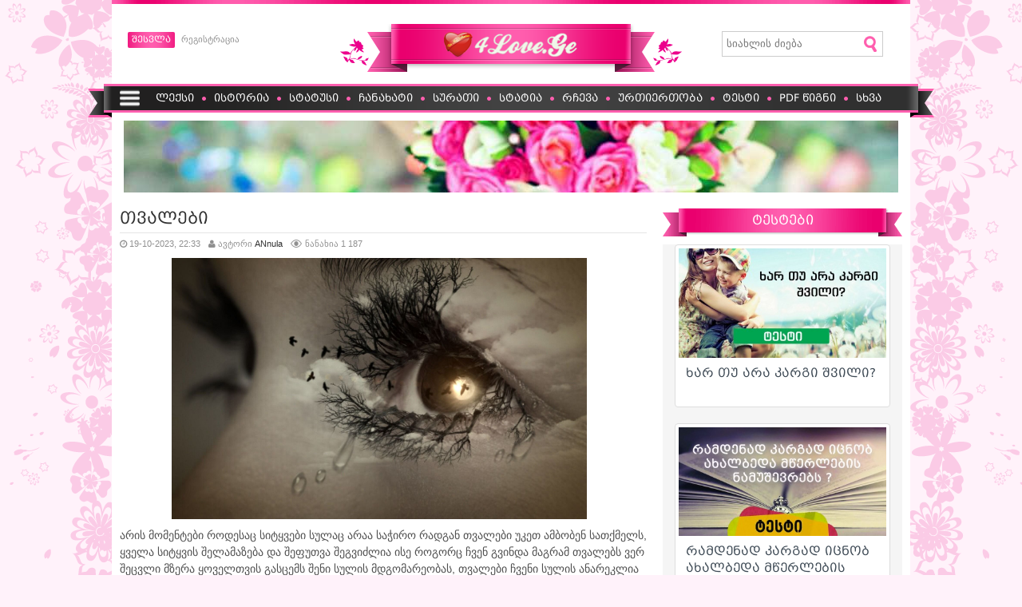

--- FILE ---
content_type: text/html; charset=utf-8
request_url: https://4love.ge/chanaxatebi/154268-tvalebi.html
body_size: 14563
content:
<!DOCTYPE html PUBLIC "-//W3C//DTD XHTML 1.0 Transitional//EN" "http://www.w3.org/TR/xhtml1/DTD/xhtml1-transitional.dtd">
<html lang="ka" xml:lang="ka" xmlns="https://www.w3.org/1999/xhtml">
<head>
<meta http-equiv="Content-Type" content="text/html; charset=utf-8" />
<title>თვალები &raquo; 4Love.Ge - სასიყვარულო საიტი, ისტორია, წიგნი, ჩანახატი, ტესტი</title>
<meta name="description" content="არის მომენტები როდესაც სიტყვები სულაც არაა საჭირო რადგან თვალები უკეთ ამბობენ არის მომენტები როდესაც სიტყვები სულაც არაა საჭირო რადგან თვალები უკეთ ამბობენ სათქმელს, ყველა სიტყვის შელამაზება და" />
<meta name="keywords" content="მაგრამ, თვალები, რომელიც, სულის, რადგან, ზოგჯერ, როდესაც, თვალს, ჩვენს, ნელნელა, შემდეგ, მომენტები, მთელი, ძალით, სიტყვები, სულაც, საჭირო, ამბობენ, მყვირალა, გააგებინოს" />
<meta property="og:site_name" content="4Love.Ge - სასიყვარულო საიტი, ისტორია, წიგნი, ჩანახატი, ტესტი" />
<meta property="og:type" content="article" />
<meta property="og:title" content="თვალები" />
<meta property="og:url" content="https://4love.ge/chanaxatebi/154268-tvalebi.html" />
<meta property="og:description" content="არის მომენტები როდესაც სიტყვები სულაც არაა საჭირო რადგან თვალები უკეთ ამბობენ არის მომენტები როდესაც სიტყვები სულაც არაა საჭირო რადგან თვალები უკეთ ამბობენ სათქმელს, ყველა სიტყვის შელამაზება და" />
<meta name="news_keywords" content="თვალები" />
<meta property="og:image" content="https://4love.ge/uploads/posts/2023-10/1697740483_inbound1217958258016445894.jpg" />
<link rel="search" type="application/opensearchdescription+xml" href="https://4love.ge/engine/opensearch.php" title="4Love.Ge - სასიყვარულო საიტი, ისტორია, წიგნი, ჩანახატი, ტესტი" />
<script type="text/javascript" src="/engine/classes/min/index.php?charset=utf-8&amp;g=general&amp;21"></script>
<script type="text/javascript" src="/engine/classes/min/index.php?charset=utf-8&amp;f=engine/classes/js/bbcodes.js,engine/classes/masha/masha.js&amp;21"></script>
<link rel="shortcut icon" href="/templates/love/images/favicon.ico" type="image/x-icon" />
<link rel="apple-touch-icon" href="/templates/love/images/apple-touch-icon.png" />
<link rel="apple-touch-icon" sizes="57x57" href="/templates/love/images/apple-touch-icon-57x57.png" />
<link rel="apple-touch-icon" sizes="72x72" href="/templates/love/images/apple-touch-icon-72x72.png" />
<link rel="apple-touch-icon" sizes="76x76" href="/templates/love/images/apple-touch-icon-76x76.png" />
<link rel="apple-touch-icon" sizes="114x114" href="/templates/love/images/apple-touch-icon-114x114.png" />
<link rel="apple-touch-icon" sizes="120x120" href="/templates/love/images/apple-touch-icon-120x120.png" />
<link rel="apple-touch-icon" sizes="144x144" href="/templates/love/images/apple-touch-icon-144x144.png" />
<link rel="apple-touch-icon" sizes="152x152" href="/templates/love/images/apple-touch-icon-152x152.png" />
<link rel="apple-touch-icon" sizes="180x180" href="/templates/love/images/apple-touch-icon-180x180.png" />
<link rel="mask-icon" href="/templates/love/images/favicon.svg">
<link rel="stylesheet" type="text/css" href="/engine/classes/min/index.php?f=/templates/love/css/style.css,/templates/love/fa-440/css/font-awesome.min.css,/templates/love/points/style/points-min.css" />
<link rel="publisher" href="https://plus.google.com/+4lovege"/>
<meta name="viewport" content="width=device-width, initial-scale=1.0">
<meta charset="UTF-8">   
<meta property="fb:admins" content="100000968777758"/>
<meta property="fb:app_id" content="831889180237482" />
</head>

<body>
<script type="text/javascript">
<!--
var dle_root       = '/';
var dle_admin      = '';
var dle_login_hash = '0d9ca682e6a848b51b9af1a158c1aff009501293';
var dle_group      = 5;
var dle_skin       = 'love';
var dle_wysiwyg    = '0';
var quick_wysiwyg  = '0';
var dle_act_lang   = ["კი", "არა", "შეყვანა", "გაუქმება", "შენახვა", "წაშლა", "იტვირთება, გთხოვთ დაელოდოთ..."];
var menu_short     = 'სწრაფი რედაქტირება';
var menu_full      = 'სრული რედაქტირება';
var menu_profile   = 'პროფილის ნახვა';
var menu_send      = 'შეტყობინების გაგზავნა';
var menu_uedit     = 'პანელი';
var dle_info       = 'ინფორმაცია';
var dle_confirm    = 'დასტური';
var dle_prompt     = 'ინფორმაციის შეყვანა';
var dle_req_field  = 'შეავსეთ ყველა აუცილებელი ველი';
var dle_del_agree  = 'ნამდვილად გსურთ წაშლა? ეს ქმედება შეუქცევადია.';
var dle_spam_agree = 'დარწმუნებული ხართ რომ გსურთ ამ ფუნქციის გაქტიურება?';
var dle_complaint  = 'მიუთითეთ თქვენი საჩივრის ტექსტი:';
var dle_big_text   = 'გამოყოფილია ძალიან დიდია ტექსტი.';
var dle_orfo_title = 'მიუთითეთ კომენტარი ადმინისტრაციის ნაპოვნი გრამატიკული შეცდომა';
var dle_p_send     = 'გაგზავნა';
var dle_p_send_ok  = 'შეტყობინება გაიგზავნა';
var dle_save_ok    = 'ცვლილებები შეინახა წარმატებით. გადატვირთეთ ეს გვერდი?';
var dle_reply_title= 'პასუხი კომენტარზე';
var dle_tree_comm  = '0';
var dle_del_news   = 'სტატიის წაშლა';
var dle_sub_agree  = 'თქვენ ნამდვილად გსურთ გამოიწეროთ კომენტარი მიმდინარე სიახლეზე?';
var allow_dle_delete_news   = false;

jQuery(function($){
$('#dle-comments-form').submit(function() {
	doAddComments();
	return false;
});
});
//-->
</script>
<div id="container">
	<div class="topline"></div>
    <div class="header">
    	<div class="header-left">
            <br>
			<div class="loginbar">
	
	
		<a href="#" class="user"  onclick="document.getElementById('loginb').style.display='block';document.getElementById('login_overlay').style.display='block';" title="">შესვლა</a>
 		<div id="loginb">
  			<input type="image" class="login-close" onclick="document.getElementById('loginb').style.display='none';document.getElementById('login_overlay').style.display='none';" title="გამორთვა" src="/templates/love/images/spacer.gif"></input>
            <div class="login-logo">
            	<img src="/templates/love/images/logo.png" alt="4love.ge - სასიყვარულო საიტი" />
            </div>
  			<div class="login_input">
   				<form method="post" action="">
   					<input name="login" type="hidden" id="login" value="submit" />
    				<div class="login_field">
     					<input class="field" type="text" name="login_name" value="Username" onfocus="if(this.value!='') this.value=''" onblur="if(this.value=='') this.value='Username'" />
    				</div>
    				<div class="login_field">
     					<input class="field"  type="password" name="login_password" value="Password" onfocus="if(this.value!='') this.value=''" onblur="if(this.value=='') this.value=''" />
    				</div>
    				<div class="not_save">
     					<input type="checkbox" name="login_not_save" id="login_not_save" value="1" /> მონაცემების  დამახსოვრება
    				</div>
    				<input class="enter" onclick="submit();" name="image" type="submit" value="შესვლა" alt="Login" />
    				<a class="lostpass" href="/lostpassword/" title="">აღდგენა?</a>
					<a href="https://www.facebook.com/dialog/oauth?client_id=831889180237482&amp;redirect_uri=https%3A%2F%2F4love.ge%2Findex.php%3Fdo%3Dauth-social%26provider%3Dfc&amp;scope=public_profile%2Cemail&amp;display=popup&amp;state=853167063a2a21cd48c428d16f7d1e19&amp;response_type=code"><img src="/templates/love/images/facebook.png" alt="შესვლა Facebook-ით" width="28"/></a>
					<a href="https://connect.ok.ru/oauth/authorize?client_id=1134011392&amp;redirect_uri=https%3A%2F%2F4love.ge%2Findex.php%3Fdo%3Dauth-social%26provider%3Dod&amp;state=853167063a2a21cd48c428d16f7d1e19&amp;response_type=code"><img src="/templates/love/images/ok.png" alt="შესვლა Одноклассники-ით" width="28"/></a>
   				</form>
  			</div>
 		</div>
		<div id="login_overlay" onclick="document.getElementById('loginb').style.display='none';document.getElementById('login_overlay').style.display='none';"></div>

    	<a class="register" href="/register/" title="">რეგისტრაცია</a>
	
</div>
            
		</div>
        <div class="searchblock">
   <form method="post">
   <input type="hidden" name="do" value="search" />
   <input type="hidden" name="subaction" value="search" />
   <input type="hidden" name="titleonly" value="3" />
   <ul>
   <li><input id="story" name="story" type="text" placeholder="სიახლის ძიება" onfocus="if (this.value == "სიახლის ძიება") { this.value=""; }" onblur="if (this.value == "") { this.value="სიახლის ძიება"; }" class="searchform" />
   </li>
   <li class="searchbt"><input type="image" src="/templates/love/images/spacer.gif" />
   </li>
   </ul>
   </form>
		</div>
    	<div class="logo">
			<h1><a href="/" title="სასიყვარულო საიტი"><img src="/templates/love/images/logo.png" alt="4love.ge - სასიყვარულო საიტი" /></a></h1>
		</div>
    </div>
    <div class="nav">
    	<ul>
            <li class="drop"><a href="/" class="link1" ><img src="/templates/love/images/list.png" alt="სხვა გვერდები" width="25" height="30" hspace="0" /></a>
              <ul>
				<li><a href="https://4love.ge/saqorwilo" title="ქორწილის ბიუჯეტის და ხარჯების კალკულატორი ონლაინ">ქორწილის ხარჯი</a></li>
	  			<li><a href="https://4love.ge/dasveneba-gantvirtva" title="განტვირთვა">განტვირთვა</a></li>
				<li><a href="https://4love.ge/horoscope" title="ჰოროსკოპი">ჰოროსკოპი</a></li>
	  			<li><a href="https://4love.ge/literatura" title="ლიტერატურა">ლიტერატურა</a></li>
				<li><a href="https://4love.ge/index.php?do=users" title="წევრთა ძებნა">წევრთა ძებნა</a></li> 
      			<li><a href="https://4love.ge/statistics.html" title="საიტის სტატისტიკა">საიტის სტატისტიკა</a></li>
     		</ul>
			</li>
            <li><a href="https://4love.ge/leqsebi/" title="ლექსი" >ლექსი</a></li>
            <li class="separate"></li>
		    <li><a href="https://4love.ge/istoria/" title="ისტორია">ისტორია</a></li>
            <li class="separate"></li>
            <li><a href="https://4love.ge/statusebi/" title="სტატუსი">სტატუსი</a></li>
            <li class="separate"></li>
   		    <li><a href="https://4love.ge/chanaxatebi/" title="ჩანახატი">ჩანახატი</a></li>
            <li class="separate"></li>
        	<li><a href="https://4love.ge/suratebi/" title="სურათი">სურათი</a></li>
            <li class="separate"></li>
    		<li><a href="https://4love.ge/statiebi/" title="სტატია">სტატია</a></li>
            <li class="separate"></li>
    		<li><a href="https://4love.ge/rchevebi/" title="რჩევა">რჩევა</a></li>
			<li class="separate"></li>
    		<li><a href="https://4love.ge/urtiertoba/" title="ურთიერთობა">ურთიერთობა</a></li>
            <li class="separate"></li>
    		<li><a href="https://4love.ge/testebi/" title="ტესტი">ტესტი</a></li>
            <li class="separate"></li>
            <li class="drop"><a href="https://4love.ge/wignebi/" title="PDF წიგნი" >PDF წიგნი</a></li>
            <li class="separate"></li>
    		<li class="drop"><a href="https://4love.ge/sxva/" title="სხვა" >სხვა</a>	</li>
      </ul>
  </div>
    
        <div class="rek2">
    	<img src="/templates/love/images/rek2.jpg" alt="რეკლამა" />
    </div>
    <div id="content">
   	  <div id="left">
	
			<div id='dle-content'><div class="full-story">
	<table width="100%" cellspacing="0" border="0">
		<tr>
			<td>
				<h1 class="post-title"><span id="news-title">თვალები</span></h1>
				<hr class="style-six">
<div class="full-info">
					<div class="date"><i class="fa fa-clock-o"></i> 19-10-2023, 22:33 </div>
					<div class="date"><i class="fa fa-user"></i> ავტორი  <a onclick="ShowProfile('ANnula', 'https://4love.ge/user/ANnula/', '0'); return false;" id="style1" style="font-family:;    color:#;" href="https://4love.ge/user/ANnula/">ANnula</a> </div>
					<div class="views"> ნანახია 1 187 </div>
					<a href="https://4love.ge/chanaxatebi/print:page,1,154268-tvalebi.html"><div class="print"></div></a>
    </div>
			  <div class="fstory">
			    <p align="center"><a href="/uploads/posts/2023-10/1697740483_inbound1217958258016445894.jpg" alt="თვალები"><img src="/uploads/posts/2023-10/1697740483_inbound1217958258016445894.jpg" width="520" /></a></p>
                    არის მომენტები როდესაც სიტყვები სულაც არაა საჭირო რადგან თვალები უკეთ ამბობენ სათქმელს, ყველა სიტყვის შელამაზება და შეფუთვა შეგვიძლია ისე როგორც ჩვენ გვინდა მაგრამ თვალებს ვერ შეცვლი მზერა ყოველთვის გასცემს შენი სულის მდგომარეობას, თვალები ჩვენი სულის ანარეკლია ყოველი ტკივილის,დაცემის,იმედგაცრუების,ღალატის შემდეგ ნელნელა ქრება ჩვენს სულში  ნათელი წერტილი რაც ჩვენს თვალებზე აისახება,აღარასოდეს დაუბრუნდება ის სიკაშკაშე მზერას რომელიც ადრე მიმზერდა სარკიდან თითოეულმა მტკივილიანმა დღემ თავისი კვალი დატოვა და ნელნელა ჩაქრა თვალები რომელიც ადრე ბედნიერებისგან ციმციმებდნენ,ისე დავიღალე ზოგჯერ მინდა უბრალოდ დავიძინო და იმ სიზმრების სამყაროში ჩავრჩე სამუდამოდ სადაც არ ცკივილი და არც დარდია.გულის ტკივილზე უფრო ცუდი სულის ტკივილი ყოფილა რომელიც შიგნიდან განგრევს მთელი ძალით გირტყამს რომ გარეთ გამოაღწიოს  თავისუფლება პოვოს და მთელ სამყაროს გააგებინოს მისი სულისშემძვრელი მყვირალა ხმა, მაგრამ ჩვენ ამას შიგნით ვიკლავთ მოგუდულად ვყვირით და ღამით მხოლოდ ბალიშს ვიზიარებთ იმ ტკივილს ცრემლების სახით რომელიც წამიერ სიმშვიდეს გვაძლევს გულს და სულს მალამოდ ედება თითოეული თვალს გადმოდენილი  ცრემლი და თითქოს მხრებიდან დიდი უზარმაზარი ლოდები გვცილდება მაგრამ ესეც ხომ წამიერი ილუზიაა და მეტი არაფერი, რა ადვილია ვიღაცის ღიმილიან სახეს შეხედავ მის ფოტოებს გადავავლებ თვალს და ეს სრულიად საკმარის ხდება იმისთვის გაიფიქრო ნეტაი მას რა ბედნიერია,მაგრამ იმღიმილის უკან რამდენი ტკივილია ვინდათვლის ნეტა.ცხოვრება ზოგჯერ ისე მწარედ გვირტამს სახეში რომ გამოვფხიზლდეთ მაგრამ ვაი რომ საკმარისი არაა და ზოგჯერ საჭიროა ფსკერამდე ჩახვიდ რადგან შემდეგ მთელი ძალით დაიწყო მაღლა სვლა.

<div class="pdf"></div>

</table>
<div class="quote"><table width="100%">
  <tr>
    <td width="32%"><div align="left"><div id="ratig-layer-154268"><div class="main-sliders-rate ignore-select">
	<a href="#" title="მომწონს(+)" onclick="doRate('1', '154268'); return false;">
		<span>
			<svg viewBox="61.9 84.9 200.8 194.4">
				<path d="M237,146c-4-0.8-8.8-0.8-11.2-0.8h-41V98.6c0-8-6.4-13.7-13.7-13.7h-19.3c-7.2,0-12.9,4.8-15.3,11.2l-11.2,47.4c0,0.8-1.6,3.2-1.6,3.2l-19.3,20.1c0,0-0.8,0.8-0.8,1.6c-0.8,0-1.6,0.8-1.6,0.8H78.8c-8.8,0-16.9,5.6-16.9,14.5v61c0,8.8,8,16.1,16.9,16.1h23.3c1.6,0,3.2-0.8,4.8-0.8l16.1,13.7c4,3.2,9.6,5.6,14.5,5.6h72.3c39.4,0,53-31.3,53-57v-41.8C261.1,158,245.8,148.4,237,146z M81.2,186.9h18.5v56.2H81.2L81.2,186.9L81.2,186.9z M243.4,222.3c0,11.2-3.2,36.9-34.5,36.9h-72.3c-0.8,0-2.4-0.8-2.4-0.8l-16.1-12.9v-0.8v-61v-1.6c0-0.8,0-1.6,0.8-1.6l19.3-20.1c3.2-3.2,5.6-7.2,6.4-11.2l10.4-44.2h9.6v43.4c0,8,7.2,14.5,15.3,14.5h45c2.4,0,5.6,0,6.4,0.8c1.6,0.8,10.4,4,10.4,16.1C243.4,180.5,243.4,222.3,243.4,222.3z"></path>
			</svg>
			1
		</span>
	</a>
	<a href="#" title="არ მომწონს(-)" onclick="doRate('-1', '154268'); return false;">
		<span>
			<svg viewBox="97.6 84.8 200.8 194.4">
				<path d="M298.4,183.6v-41.8c0-25.7-12.9-57-53-57h-72.3c-4.8,0-10.4,2.4-14.5,5.6l-16.1,13.7c-1.6-0.8-3.2-0.8-4.8-0.8h-23.3c-8.8,0-16.9,7.2-16.9,16.1v61c0,8.8,8,14.5,16.9,14.5h23.3c0.8,0,1.6,0.8,1.6,0.8s0,0.8,0.8,1.6l19.3,20.1c0.8,0.8,1.6,2.4,1.6,3.2l11.2,47.4c1.6,6.4,8,11.2,15.3,11.2h19.3c7.2,0,13.7-5.6,13.7-13.7v-45.8h41c2.4,0,7.2,0,11.2-0.8C283.1,215.7,298.4,206.1,298.4,183.6z M118.5,120.2H137v56.2h-18.5V120.2z M279.9,183.6c0,12.9-8.8,16.1-10.4,16.1c-1.6,0-4,0.8-6.4,0.8h-45c-8,0-15.3,6.4-15.3,14.5v43.4h-11.2l-10.4-44.2c-0.8-4-4-8-6.4-11.2l-19.3-20.1l-0.8-1.6v-1.6v-61v-0.8l16.1-12.9c0.8,0,1.6-0.8,2.4-0.8h72.3c31.3,0,34.5,25.7,34.5,36.9V183.6z"></path>
			</svg>
			0
		</span>
	</a>
</div></div></div></td>
  </tr>
</table></div>
<br>
<div class="tag_list grey"><i class="fa fa-tags"></i> <span><a href="https://4love.ge/tags/%E1%83%97%E1%83%95%E1%83%90%E1%83%9A%E1%83%94%E1%83%91%E1%83%98/">თვალები</a></span> </div>
<br>
<div class="sharethis-inline-share-buttons"></div>
</div>

	<div class="related-block">

	  <table width="100%" cellspacing="5">
  <tr>
    <td width="99" align="center"><a href="/uploads/posts/2023-02/thumbs/1675351002_fb_img_1674753578868.jpg" alt="გარდამეცვალა სულის ტკივილი"><img src="/uploads/posts/2023-02/thumbs/1675351002_fb_img_1674753578868.jpg" width="55" /></td>
    <td width="979"><li><a href="https://4love.ge/leqsebi/153243-gardamecvala-sulis-tkivili.html">
      გარდამეცვალა სულის ტკივილი</a></li>
      გარდამეცვალა სულის ტკივილი, რადგან მკურნალი აღმოჩნდი ჩემი. სურნელოვანო გულის  ყვავილო, ბაგე დამტკბარა შენი შარბათით.
    </td>
  </tr>
</table>
<table width="100%" cellspacing="5">
  <tr>
    <td width="99" align="center"><a href="/uploads/posts/2017-08/thumbs/1503466621_89d6496f159fb049769dd0f0c933362d-white-doves-red-hair.jpg" alt="თავისუფლება"><img src="/uploads/posts/2017-08/thumbs/1503466621_89d6496f159fb049769dd0f0c933362d-white-doves-red-hair.jpg" width="55" /></td>
    <td width="979"><li><a href="https://4love.ge/leqsebi/129111-tavisufleba.html">
      თავისუფლება</a></li>
      ,,ტყუილი არის ოცნება ფრთებზე, ან როგორ უნდა დახუჭო თვალი? როგორ არ უნდა იგრძნო ტკივილი, სულის დამწველი ყოველი ალი?“
    </td>
  </tr>
</table>
<table width="100%" cellspacing="5">
  <tr>
    <td width="99" align="center"><a href="/uploads/posts/2017-04/thumbs/1492976273_1521_7ff92ff4226378f5f9a61d85699221c6.jpg" alt="დაკარგული სულის ნაწილი..."><img src="/uploads/posts/2017-04/thumbs/1492976273_1521_7ff92ff4226378f5f9a61d85699221c6.jpg" width="55" /></td>
    <td width="979"><li><a href="https://4love.ge/leqsebi/126159-dakarguli-sulis-nawili.html">
      დაკარგული სულის ნაწილი...</a></li>
      ფიცი დავდევი ჩვენი ერთობის სულის ნაწილიც ჩემი გიწოდე გაცნობის დღიდან მოყოლებული გიფრთხილდებოდი როგორც საუნჯეს...
    </td>
  </tr>
</table>

		<div class="clear"></div>
	</div>

<img src="/icon/fb_comments.JPG" width="675" height="37" alt=""/>
<table width="100%" cellspacing="2">
  <tr>
    <td align="center"><div class="fb-comments" data-href="https://4love.ge/chanaxatebi/154268-tvalebi.html" data-width="675" data-numposts="50" data-colorscheme="light"></div></td>
  </tr>
  </table>
<hr class="style-six">
 

<div id="dle-ajax-comments"></div>
<form  method="post" name="dle-comments-form" id="dle-comments-form" ><div class="addcomment"> 
<div class="addcomment-post"><br>
<table width="100%" class="fulltable">
   
  <tr>
   <td class="sline"><b>სახელი:</b> <span class="import">*</span></td>
   <td><input type="text" name="name" class="input1"/></td>
  </tr>
  
  <tr></tr>
  </table>
 <table width="100%" class="fulltable">
  <tr>
   <td><input type="checkbox" style="display:none;" id="geoKeys" checked="checked" /><div class="ka"><script type="text/javascript">
<!--
var text_enter_url       = "ჩაწერეთ სრული ლინკი";
var text_enter_size       = "შეიყვანეთ ფლეშ როლიკის ზომები";
var text_enter_flash       = "შეიყვანეთ ფლეშ როლიკის ლინკი";
var text_enter_page      = "გვერდის ნომერი";
var text_enter_url_name  = "შეიყვანეთ საიტის სახელი";
var text_enter_tooltip  = "შეიყვანეთ მინიშნება ბმულისთვის";
var text_enter_page_name = "ჩაწერეთ ლინკის აღწერა";
var text_enter_image    = "შეიყვანეთ სურათის სრული URL ";
var text_enter_email    = "შეიყვანეთ ელ-ფოსტის მისამართი";
var text_code           = " გამოყენება: [CODE] აქ არის თქვენი კოდი... [/CODE] ";
var text_quote          = "გამოყენება: [QUOTE]  აქ არის თქვენი ციტატა... [/QUOTE]";
var text_upload         = "ფაილების ატვირთვა";
var error_no_url        = "თქვენ უნდა შეიყვანოთ  URL";
var error_no_title      = "თქვენ უნდა შეიყვანოთ დასახელება";
var error_no_email      = "თქვენ უნდა შეიყვანოთ ელ-ფოსტის მისამართი";
var prompt_start        = "შეიყვანეთ ტექსტი დაფორმატებისთვის";
var img_title   		= "შეიყვანეთ , თუ რომელ კიდეზე უნდა მოხდეს სურათის სწორება (მარცხნივ, ცენტრში, მარჯვნივ)";
var email_title  	    = "შეიყვანეთ ლინკის აღწერა (აუცილებელი არაა)";
var text_pages  	    = "გვერდი";
var image_align  	    = "center";
var bb_t_emo  	        = "სმაილების ჩასმა";
var bb_t_col  	        = "ფერი:";
var text_enter_list     = "შეიყვანეთ პუნქტის სიაში.დატოვეთ ეს ველი ცარიელი.";
var text_alt_image      = "შეიყვანეთ აღწერა გამოსახულების";
var img_align  	        = "განლაგება";
var img_align_sel  	    = "<select name='dleimagealign' id='dleimagealign' class='ui-widget-content ui-corner-all'><option value='' >არა</option><option value='left' >მარცხნივ</option><option value='right' >მარჯვნივ</option><option value='center' selected>ცენტრში</option></select>";
	
var selField  = "comments";
var fombj    = document.getElementById( 'dle-comments-form' );
-->
</script>
<div class="bb-editor ignore-select">
<div class="bb-pane">
<b id="b_b" class="bb-btn" onclick="simpletag('b')" title="მუქი ტექსტი"></b>
<b id="b_i" class="bb-btn" onclick="simpletag('i')" title="დახრილი ტექსტი"></b>
<b id="b_u" class="bb-btn" onclick="simpletag('u')" title="ხაზგასმული ტექსტი"></b>
<b id="b_s" class="bb-btn" onclick="simpletag('s')" title="გადახაზული ტექსტი"></b>
<span class="bb-sep"></span>
<b id="b_left" class="bb-btn" onclick="simpletag('left')" title="მარცხნივ გასწორება"></b>
<b id="b_center" class="bb-btn" onclick="simpletag('center')" title=" ცენტრში გასწორება"></b>
<b id="b_right" class="bb-btn" onclick="simpletag('right')" title="მარჯვნივ გასწორება"></b>
<span class="bb-sep"></span>
<b id="b_emo" class="bb-btn" onclick="show_bb_dropdown(this)" title="სმაილების ჩასმა" tabindex="-1"></b>
<ul class="bb-pane-dropdown">
	<li><table cellpadding="0" cellspacing="0" border="0" width="100%"><tr><td style="padding:5px;" align="center"><a href="#" onclick="dle_smiley(':bowtie:'); return false;"><img alt="bowtie" class="emoji" src="/engine/data/emoticons/bowtie.png" srcset="/engine/data/emoticons/bowtie@2x.png 2x" /></a></td><td style="padding:5px;" align="center"><a href="#" onclick="dle_smiley(':smile:'); return false;"><img alt="smile" class="emoji" src="/engine/data/emoticons/smile.png" srcset="/engine/data/emoticons/smile@2x.png 2x" /></a></td><td style="padding:5px;" align="center"><a href="#" onclick="dle_smiley(':laughing:'); return false;"><img alt="laughing" class="emoji" src="/engine/data/emoticons/laughing.png" srcset="/engine/data/emoticons/laughing@2x.png 2x" /></a></td><td style="padding:5px;" align="center"><a href="#" onclick="dle_smiley(':blush:'); return false;"><img alt="blush" class="emoji" src="/engine/data/emoticons/blush.png" srcset="/engine/data/emoticons/blush@2x.png 2x" /></a></td><td style="padding:5px;" align="center"><a href="#" onclick="dle_smiley(':smiley:'); return false;"><img alt="smiley" class="emoji" src="/engine/data/emoticons/smiley.png" srcset="/engine/data/emoticons/smiley@2x.png 2x" /></a></td><td style="padding:5px;" align="center"><a href="#" onclick="dle_smiley(':relaxed:'); return false;"><img alt="relaxed" class="emoji" src="/engine/data/emoticons/relaxed.png" srcset="/engine/data/emoticons/relaxed@2x.png 2x" /></a></td><td style="padding:5px;" align="center"><a href="#" onclick="dle_smiley(':smirk:'); return false;"><img alt="smirk" class="emoji" src="/engine/data/emoticons/smirk.png" srcset="/engine/data/emoticons/smirk@2x.png 2x" /></a></td></tr><tr><td style="padding:5px;" align="center"><a href="#" onclick="dle_smiley(':heart_eyes:'); return false;"><img alt="heart_eyes" class="emoji" src="/engine/data/emoticons/heart_eyes.png" srcset="/engine/data/emoticons/heart_eyes@2x.png 2x" /></a></td><td style="padding:5px;" align="center"><a href="#" onclick="dle_smiley(':kissing_heart:'); return false;"><img alt="kissing_heart" class="emoji" src="/engine/data/emoticons/kissing_heart.png" srcset="/engine/data/emoticons/kissing_heart@2x.png 2x" /></a></td><td style="padding:5px;" align="center"><a href="#" onclick="dle_smiley(':kissing_closed_eyes:'); return false;"><img alt="kissing_closed_eyes" class="emoji" src="/engine/data/emoticons/kissing_closed_eyes.png" srcset="/engine/data/emoticons/kissing_closed_eyes@2x.png 2x" /></a></td><td style="padding:5px;" align="center"><a href="#" onclick="dle_smiley(':flushed:'); return false;"><img alt="flushed" class="emoji" src="/engine/data/emoticons/flushed.png" srcset="/engine/data/emoticons/flushed@2x.png 2x" /></a></td><td style="padding:5px;" align="center"><a href="#" onclick="dle_smiley(':relieved:'); return false;"><img alt="relieved" class="emoji" src="/engine/data/emoticons/relieved.png" srcset="/engine/data/emoticons/relieved@2x.png 2x" /></a></td><td style="padding:5px;" align="center"><a href="#" onclick="dle_smiley(':satisfied:'); return false;"><img alt="satisfied" class="emoji" src="/engine/data/emoticons/satisfied.png" srcset="/engine/data/emoticons/satisfied@2x.png 2x" /></a></td><td style="padding:5px;" align="center"><a href="#" onclick="dle_smiley(':grin:'); return false;"><img alt="grin" class="emoji" src="/engine/data/emoticons/grin.png" srcset="/engine/data/emoticons/grin@2x.png 2x" /></a></td></tr><tr><td style="padding:5px;" align="center"><a href="#" onclick="dle_smiley(':wink:'); return false;"><img alt="wink" class="emoji" src="/engine/data/emoticons/wink.png" srcset="/engine/data/emoticons/wink@2x.png 2x" /></a></td><td style="padding:5px;" align="center"><a href="#" onclick="dle_smiley(':stuck_out_tongue_winking_eye:'); return false;"><img alt="stuck_out_tongue_winking_eye" class="emoji" src="/engine/data/emoticons/stuck_out_tongue_winking_eye.png" srcset="/engine/data/emoticons/stuck_out_tongue_winking_eye@2x.png 2x" /></a></td><td style="padding:5px;" align="center"><a href="#" onclick="dle_smiley(':stuck_out_tongue_closed_eyes:'); return false;"><img alt="stuck_out_tongue_closed_eyes" class="emoji" src="/engine/data/emoticons/stuck_out_tongue_closed_eyes.png" srcset="/engine/data/emoticons/stuck_out_tongue_closed_eyes@2x.png 2x" /></a></td><td style="padding:5px;" align="center"><a href="#" onclick="dle_smiley(':grinning:'); return false;"><img alt="grinning" class="emoji" src="/engine/data/emoticons/grinning.png" srcset="/engine/data/emoticons/grinning@2x.png 2x" /></a></td><td style="padding:5px;" align="center"><a href="#" onclick="dle_smiley(':kissing:'); return false;"><img alt="kissing" class="emoji" src="/engine/data/emoticons/kissing.png" srcset="/engine/data/emoticons/kissing@2x.png 2x" /></a></td><td style="padding:5px;" align="center"><a href="#" onclick="dle_smiley(':stuck_out_tongue:'); return false;"><img alt="stuck_out_tongue" class="emoji" src="/engine/data/emoticons/stuck_out_tongue.png" srcset="/engine/data/emoticons/stuck_out_tongue@2x.png 2x" /></a></td><td style="padding:5px;" align="center"><a href="#" onclick="dle_smiley(':sleeping:'); return false;"><img alt="sleeping" class="emoji" src="/engine/data/emoticons/sleeping.png" srcset="/engine/data/emoticons/sleeping@2x.png 2x" /></a></td></tr><tr><td style="padding:5px;" align="center"><a href="#" onclick="dle_smiley(':worried:'); return false;"><img alt="worried" class="emoji" src="/engine/data/emoticons/worried.png" srcset="/engine/data/emoticons/worried@2x.png 2x" /></a></td><td style="padding:5px;" align="center"><a href="#" onclick="dle_smiley(':frowning:'); return false;"><img alt="frowning" class="emoji" src="/engine/data/emoticons/frowning.png" srcset="/engine/data/emoticons/frowning@2x.png 2x" /></a></td><td style="padding:5px;" align="center"><a href="#" onclick="dle_smiley(':anguished:'); return false;"><img alt="anguished" class="emoji" src="/engine/data/emoticons/anguished.png" srcset="/engine/data/emoticons/anguished@2x.png 2x" /></a></td><td style="padding:5px;" align="center"><a href="#" onclick="dle_smiley(':open_mouth:'); return false;"><img alt="open_mouth" class="emoji" src="/engine/data/emoticons/open_mouth.png" srcset="/engine/data/emoticons/open_mouth@2x.png 2x" /></a></td><td style="padding:5px;" align="center"><a href="#" onclick="dle_smiley(':grimacing:'); return false;"><img alt="grimacing" class="emoji" src="/engine/data/emoticons/grimacing.png" srcset="/engine/data/emoticons/grimacing@2x.png 2x" /></a></td><td style="padding:5px;" align="center"><a href="#" onclick="dle_smiley(':confused:'); return false;"><img alt="confused" class="emoji" src="/engine/data/emoticons/confused.png" srcset="/engine/data/emoticons/confused@2x.png 2x" /></a></td><td style="padding:5px;" align="center"><a href="#" onclick="dle_smiley(':hushed:'); return false;"><img alt="hushed" class="emoji" src="/engine/data/emoticons/hushed.png" srcset="/engine/data/emoticons/hushed@2x.png 2x" /></a></td></tr><tr><td style="padding:5px;" align="center"><a href="#" onclick="dle_smiley(':expressionless:'); return false;"><img alt="expressionless" class="emoji" src="/engine/data/emoticons/expressionless.png" srcset="/engine/data/emoticons/expressionless@2x.png 2x" /></a></td><td style="padding:5px;" align="center"><a href="#" onclick="dle_smiley(':unamused:'); return false;"><img alt="unamused" class="emoji" src="/engine/data/emoticons/unamused.png" srcset="/engine/data/emoticons/unamused@2x.png 2x" /></a></td><td style="padding:5px;" align="center"><a href="#" onclick="dle_smiley(':sweat_smile:'); return false;"><img alt="sweat_smile" class="emoji" src="/engine/data/emoticons/sweat_smile.png" srcset="/engine/data/emoticons/sweat_smile@2x.png 2x" /></a></td><td style="padding:5px;" align="center"><a href="#" onclick="dle_smiley(':sweat:'); return false;"><img alt="sweat" class="emoji" src="/engine/data/emoticons/sweat.png" srcset="/engine/data/emoticons/sweat@2x.png 2x" /></a></td><td style="padding:5px;" align="center"><a href="#" onclick="dle_smiley(':disappointed_relieved:'); return false;"><img alt="disappointed_relieved" class="emoji" src="/engine/data/emoticons/disappointed_relieved.png" srcset="/engine/data/emoticons/disappointed_relieved@2x.png 2x" /></a></td><td style="padding:5px;" align="center"><a href="#" onclick="dle_smiley(':weary:'); return false;"><img alt="weary" class="emoji" src="/engine/data/emoticons/weary.png" srcset="/engine/data/emoticons/weary@2x.png 2x" /></a></td><td style="padding:5px;" align="center"><a href="#" onclick="dle_smiley(':pensive:'); return false;"><img alt="pensive" class="emoji" src="/engine/data/emoticons/pensive.png" srcset="/engine/data/emoticons/pensive@2x.png 2x" /></a></td></tr><tr><td style="padding:5px;" align="center"><a href="#" onclick="dle_smiley(':disappointed:'); return false;"><img alt="disappointed" class="emoji" src="/engine/data/emoticons/disappointed.png" srcset="/engine/data/emoticons/disappointed@2x.png 2x" /></a></td><td style="padding:5px;" align="center"><a href="#" onclick="dle_smiley(':confounded:'); return false;"><img alt="confounded" class="emoji" src="/engine/data/emoticons/confounded.png" srcset="/engine/data/emoticons/confounded@2x.png 2x" /></a></td><td style="padding:5px;" align="center"><a href="#" onclick="dle_smiley(':fearful:'); return false;"><img alt="fearful" class="emoji" src="/engine/data/emoticons/fearful.png" srcset="/engine/data/emoticons/fearful@2x.png 2x" /></a></td><td style="padding:5px;" align="center"><a href="#" onclick="dle_smiley(':cold_sweat:'); return false;"><img alt="cold_sweat" class="emoji" src="/engine/data/emoticons/cold_sweat.png" srcset="/engine/data/emoticons/cold_sweat@2x.png 2x" /></a></td><td style="padding:5px;" align="center"><a href="#" onclick="dle_smiley(':persevere:'); return false;"><img alt="persevere" class="emoji" src="/engine/data/emoticons/persevere.png" srcset="/engine/data/emoticons/persevere@2x.png 2x" /></a></td><td style="padding:5px;" align="center"><a href="#" onclick="dle_smiley(':cry:'); return false;"><img alt="cry" class="emoji" src="/engine/data/emoticons/cry.png" srcset="/engine/data/emoticons/cry@2x.png 2x" /></a></td><td style="padding:5px;" align="center"><a href="#" onclick="dle_smiley(':sob:'); return false;"><img alt="sob" class="emoji" src="/engine/data/emoticons/sob.png" srcset="/engine/data/emoticons/sob@2x.png 2x" /></a></td></tr><tr><td style="padding:5px;" align="center"><a href="#" onclick="dle_smiley(':joy:'); return false;"><img alt="joy" class="emoji" src="/engine/data/emoticons/joy.png" srcset="/engine/data/emoticons/joy@2x.png 2x" /></a></td><td style="padding:5px;" align="center"><a href="#" onclick="dle_smiley(':astonished:'); return false;"><img alt="astonished" class="emoji" src="/engine/data/emoticons/astonished.png" srcset="/engine/data/emoticons/astonished@2x.png 2x" /></a></td><td style="padding:5px;" align="center"><a href="#" onclick="dle_smiley(':scream:'); return false;"><img alt="scream" class="emoji" src="/engine/data/emoticons/scream.png" srcset="/engine/data/emoticons/scream@2x.png 2x" /></a></td><td style="padding:5px;" align="center"><a href="#" onclick="dle_smiley(':tired_face:'); return false;"><img alt="tired_face" class="emoji" src="/engine/data/emoticons/tired_face.png" srcset="/engine/data/emoticons/tired_face@2x.png 2x" /></a></td><td style="padding:5px;" align="center"><a href="#" onclick="dle_smiley(':angry:'); return false;"><img alt="angry" class="emoji" src="/engine/data/emoticons/angry.png" srcset="/engine/data/emoticons/angry@2x.png 2x" /></a></td><td style="padding:5px;" align="center"><a href="#" onclick="dle_smiley(':rage:'); return false;"><img alt="rage" class="emoji" src="/engine/data/emoticons/rage.png" srcset="/engine/data/emoticons/rage@2x.png 2x" /></a></td><td style="padding:5px;" align="center"><a href="#" onclick="dle_smiley(':triumph:'); return false;"><img alt="triumph" class="emoji" src="/engine/data/emoticons/triumph.png" srcset="/engine/data/emoticons/triumph@2x.png 2x" /></a></td></tr><tr><td style="padding:5px;" align="center"><a href="#" onclick="dle_smiley(':sleepy:'); return false;"><img alt="sleepy" class="emoji" src="/engine/data/emoticons/sleepy.png" srcset="/engine/data/emoticons/sleepy@2x.png 2x" /></a></td><td style="padding:5px;" align="center"><a href="#" onclick="dle_smiley(':yum:'); return false;"><img alt="yum" class="emoji" src="/engine/data/emoticons/yum.png" srcset="/engine/data/emoticons/yum@2x.png 2x" /></a></td><td style="padding:5px;" align="center"><a href="#" onclick="dle_smiley(':mask:'); return false;"><img alt="mask" class="emoji" src="/engine/data/emoticons/mask.png" srcset="/engine/data/emoticons/mask@2x.png 2x" /></a></td><td style="padding:5px;" align="center"><a href="#" onclick="dle_smiley(':sunglasses:'); return false;"><img alt="sunglasses" class="emoji" src="/engine/data/emoticons/sunglasses.png" srcset="/engine/data/emoticons/sunglasses@2x.png 2x" /></a></td><td style="padding:5px;" align="center"><a href="#" onclick="dle_smiley(':dizzy_face:'); return false;"><img alt="dizzy_face" class="emoji" src="/engine/data/emoticons/dizzy_face.png" srcset="/engine/data/emoticons/dizzy_face@2x.png 2x" /></a></td><td style="padding:5px;" align="center"><a href="#" onclick="dle_smiley(':imp:'); return false;"><img alt="imp" class="emoji" src="/engine/data/emoticons/imp.png" srcset="/engine/data/emoticons/imp@2x.png 2x" /></a></td><td style="padding:5px;" align="center"><a href="#" onclick="dle_smiley(':smiling_imp:'); return false;"><img alt="smiling_imp" class="emoji" src="/engine/data/emoticons/smiling_imp.png" srcset="/engine/data/emoticons/smiling_imp@2x.png 2x" /></a></td></tr><tr><td style="padding:5px;" align="center"><a href="#" onclick="dle_smiley(':neutral_face:'); return false;"><img alt="neutral_face" class="emoji" src="/engine/data/emoticons/neutral_face.png" srcset="/engine/data/emoticons/neutral_face@2x.png 2x" /></a></td><td style="padding:5px;" align="center"><a href="#" onclick="dle_smiley(':no_mouth:'); return false;"><img alt="no_mouth" class="emoji" src="/engine/data/emoticons/no_mouth.png" srcset="/engine/data/emoticons/no_mouth@2x.png 2x" /></a></td><td style="padding:5px;" align="center"><a href="#" onclick="dle_smiley(':innocent:'); return false;"><img alt="innocent" class="emoji" src="/engine/data/emoticons/innocent.png" srcset="/engine/data/emoticons/innocent@2x.png 2x" /></a></td></tr></table></li>
</ul>
<span class="bb-sep"></span>

<b id="b_color" class="bb-btn" onclick="show_bb_dropdown(this)" title="აირჩიეთ ფერი" tabindex="-1"></b>
<ul class="bb-pane-dropdown" style="min-width: 150px !important;">
	<li>
		<div class="color-palette"><div><button onclick="setColor( $(this).data('value') );" type="button" class="color-btn" style="background-color:#000000;" data-value="#000000"></button><button onclick="setColor( $(this).data('value') );" type="button" class="color-btn" style="background-color:#424242;" data-value="#424242"></button><button onclick="setColor( $(this).data('value') );" type="button" class="color-btn" style="background-color:#636363;" data-value="#636363"></button><button onclick="setColor( $(this).data('value') );" type="button" class="color-btn" style="background-color:#9C9C94;" data-value="#9C9C94"></button><button type="button" onclick="setColor( $(this).data('value') );" class="color-btn" style="background-color:#CEC6CE;" data-value="#CEC6CE"></button><button type="button" onclick="setColor( $(this).data('value') );" class="color-btn" style="background-color:#EFEFEF;" data-value="#EFEFEF"></button><button type="button" onclick="setColor( $(this).data('value') );" class="color-btn" style="background-color:#F7F7F7;" data-value="#F7F7F7"></button><button type="button" onclick="setColor( $(this).data('value') );" class="color-btn" style="background-color:#FFFFFF;" data-value="#FFFFFF"></button></div><div><button type="button" onclick="setColor( $(this).data('value') );" class="color-btn" style="background-color:#FF0000;" data-value="#FF0000"></button><button type="button" onclick="setColor( $(this).data('value') );" class="color-btn" style="background-color:#FF9C00;" data-value="#FF9C00"></button><button type="button" onclick="setColor( $(this).data('value') );" class="color-btn" style="background-color:#FFFF00;"  data-value="#FFFF00"></button><button type="button" onclick="setColor( $(this).data('value') );" class="color-btn" style="background-color:#00FF00;"  data-value="#00FF00"></button><button type="button" onclick="setColor( $(this).data('value') );" class="color-btn" style="background-color:#00FFFF;"  data-value="#00FFFF" ></button><button type="button" onclick="setColor( $(this).data('value') );" class="color-btn" style="background-color:#0000FF;"  data-value="#0000FF" ></button><button type="button" onclick="setColor( $(this).data('value') );" class="color-btn" style="background-color:#9C00FF;"  data-value="#9C00FF" ></button><button type="button" onclick="setColor( $(this).data('value') );" class="color-btn" style="background-color:#FF00FF;"  data-value="#FF00FF" ></button></div><div><button type="button" onclick="setColor( $(this).data('value') );" class="color-btn" style="background-color:#F7C6CE;"  data-value="#F7C6CE" ></button><button type="button" onclick="setColor( $(this).data('value') );" class="color-btn" style="background-color:#FFE7CE;"  data-value="#FFE7CE" ></button><button type="button" onclick="setColor( $(this).data('value') );" class="color-btn" style="background-color:#FFEFC6;"  data-value="#FFEFC6" ></button><button type="button" onclick="setColor( $(this).data('value') );" class="color-btn" style="background-color:#D6EFD6;"  data-value="#D6EFD6" ></button><button type="button" onclick="setColor( $(this).data('value') );" class="color-btn" style="background-color:#CEDEE7;"  data-value="#CEDEE7" ></button><button type="button" onclick="setColor( $(this).data('value') );" class="color-btn" style="background-color:#CEE7F7;"  data-value="#CEE7F7" ></button><button type="button" onclick="setColor( $(this).data('value') );" class="color-btn" style="background-color:#D6D6E7;"  data-value="#D6D6E7" ></button><button type="button" onclick="setColor( $(this).data('value') );" class="color-btn" style="background-color:#E7D6DE;"  data-value="#E7D6DE" ></button></div><div><button type="button" onclick="setColor( $(this).data('value') );" class="color-btn" style="background-color:#E79C9C;"  data-value="#E79C9C" ></button><button type="button" onclick="setColor( $(this).data('value') );" class="color-btn" style="background-color:#FFC69C;"  data-value="#FFC69C" ></button><button type="button" onclick="setColor( $(this).data('value') );" class="color-btn" style="background-color:#FFE79C;"  data-value="#FFE79C" ></button><button type="button" onclick="setColor( $(this).data('value') );" class="color-btn" style="background-color:#B5D6A5;"  data-value="#B5D6A5" ></button><button type="button" onclick="setColor( $(this).data('value') );" class="color-btn" style="background-color:#A5C6CE;"  data-value="#A5C6CE" ></button><button type="button" onclick="setColor( $(this).data('value') );" class="color-btn" style="background-color:#9CC6EF;"  data-value="#9CC6EF" ></button><button type="button" onclick="setColor( $(this).data('value') );" class="color-btn" style="background-color:#B5A5D6;"  data-value="#B5A5D6" ></button><button type="button" onclick="setColor( $(this).data('value') );" class="color-btn" style="background-color:#D6A5BD;"  data-value="#D6A5BD" ></button></div><div><button type="button" onclick="setColor( $(this).data('value') );" class="color-btn" style="background-color:#E76363;"  data-value="#E76363" ></button><button type="button" onclick="setColor( $(this).data('value') );" class="color-btn" style="background-color:#F7AD6B;"  data-value="#F7AD6B" ></button><button type="button" onclick="setColor( $(this).data('value') );" class="color-btn" style="background-color:#FFD663;"  data-value="#FFD663" ></button><button type="button" onclick="setColor( $(this).data('value') );" class="color-btn" style="background-color:#94BD7B;"  data-value="#94BD7B" ></button><button type="button" onclick="setColor( $(this).data('value') );" class="color-btn" style="background-color:#73A5AD;"  data-value="#73A5AD" ></button><button type="button" onclick="setColor( $(this).data('value') );" class="color-btn" style="background-color:#6BADDE;"  data-value="#6BADDE" ></button><button type="button" onclick="setColor( $(this).data('value') );" class="color-btn" style="background-color:#8C7BC6;"  data-value="#8C7BC6" ></button><button type="button" onclick="setColor( $(this).data('value') );" class="color-btn" style="background-color:#C67BA5;"  data-value="#C67BA5" ></button></div><div><button type="button" onclick="setColor( $(this).data('value') );" class="color-btn" style="background-color:#CE0000;"  data-value="#CE0000" ></button><button type="button" onclick="setColor( $(this).data('value') );" class="color-btn" style="background-color:#E79439;"  data-value="#E79439" ></button><button type="button" onclick="setColor( $(this).data('value') );" class="color-btn" style="background-color:#EFC631;"  data-value="#EFC631" ></button><button type="button" onclick="setColor( $(this).data('value') );" class="color-btn" style="background-color:#6BA54A;"  data-value="#6BA54A" ></button><button type="button" onclick="setColor( $(this).data('value') );" class="color-btn" style="background-color:#4A7B8C;"  data-value="#4A7B8C" ></button><button type="button" onclick="setColor( $(this).data('value') );" class="color-btn" style="background-color:#3984C6;"  data-value="#3984C6" ></button><button type="button" onclick="setColor( $(this).data('value') );" class="color-btn" style="background-color:#634AA5;"  data-value="#634AA5" ></button><button type="button" onclick="setColor( $(this).data('value') );" class="color-btn" style="background-color:#A54A7B;"  data-value="#A54A7B" ></button></div><div><button type="button" onclick="setColor( $(this).data('value') );" class="color-btn" style="background-color:#9C0000;"  data-value="#9C0000" ></button><button type="button" onclick="setColor( $(this).data('value') );" class="color-btn" style="background-color:#B56308;"  data-value="#B56308" ></button><button type="button" onclick="setColor( $(this).data('value') );" class="color-btn" style="background-color:#BD9400;"  data-value="#BD9400" ></button><button type="button" onclick="setColor( $(this).data('value') );" class="color-btn" style="background-color:#397B21;"  data-value="#397B21" ></button><button type="button" onclick="setColor( $(this).data('value') );" class="color-btn" style="background-color:#104A5A;"  data-value="#104A5A" ></button><button type="button" onclick="setColor( $(this).data('value') );" class="color-btn" style="background-color:#085294;"  data-value="#085294" ></button><button type="button" onclick="setColor( $(this).data('value') );" class="color-btn" style="background-color:#311873;"  data-value="#311873" ></button><button type="button" onclick="setColor( $(this).data('value') );" class="color-btn" style="background-color:#731842;"  data-value="#731842" ></button></div><div><button type="button" onclick="setColor( $(this).data('value') );" class="color-btn" style="background-color:#630000;"  data-value="#630000" ></button><button type="button" onclick="setColor( $(this).data('value') );" class="color-btn" style="background-color:#7B3900;"  data-value="#7B3900" ></button><button type="button" onclick="setColor( $(this).data('value') );" class="color-btn" style="background-color:#846300;"  data-value="#846300" ></button><button type="button" onclick="setColor( $(this).data('value') );" class="color-btn" style="background-color:#295218;"  data-value="#295218" ></button><button type="button" onclick="setColor( $(this).data('value') );" class="color-btn" style="background-color:#083139;"  data-value="#083139" ></button><button type="button" onclick="setColor( $(this).data('value') );" class="color-btn" style="background-color:#003163;"  data-value="#003163" ></button><button type="button" onclick="setColor( $(this).data('value') );" class="color-btn" style="background-color:#21104A;"  data-value="#21104A" ></button><button type="button" onclick="setColor( $(this).data('value') );" class="color-btn" style="background-color:#4A1031;"  data-value="#4A1031" ></button></div></div>				
	</li>
</ul>
<span class="bb-sep"></span>
<b id="b_hide" class="bb-btn" onclick="simpletag('hide')" title="დამალული ტექსტი"></b>
<b id="b_quote" class="bb-btn" onclick="simpletag('quote')" title="ციტატის ჩასმა"></b>
<b id="b_tnl" class="bb-btn" onclick="translit()" title="მონიშნული ტესქტის კონვერტირება კირილიცას ანბანის მიხედვით"></b>
<b id="b_spoiler" class="bb-btn" onclick="simpletag('spoiler')" title="ჩასვით სპოილერი"></b>
</div>
<textarea name="comments" id="comments" cols="" rows="" style="width:100%;height:156px;border:0px;margin: 0px 1px 0px 0px;padding: 0px;" onKeyPress="return makeGeo(this,event);" onclick="setNewField(this.name, document.getElementById( 'dle-comments-form' ))"></textarea>
</div></div></td>
   </tr>
  <tr>
   <td><button type="submit" name="submit" class="cbutton">დამატება</button><button class="cbutton" onclick="dleCOMview(); return false;"><span>გადახედვა</span></button></td>
  </tr>
 </table>
</div>
</div>


		<input type="hidden" name="subaction" value="addcomment" />
		<input type="hidden" name="post_id" id="post_id" value="154268" /><input type="hidden" name="user_hash" value="0d9ca682e6a848b51b9af1a158c1aff009501293" /></form></div>
      </div>
    	<div id="right">
        	<div class="sideblock">
				<div class="sideheader"><h3>ტესტები</h3></div>
      		<div class="x-quizzes-list-widget" data-limit="2" data-stream="random"></div>	
			</div>
        	<div class="sideblock">
				<div class="sideheader"><h3>სხვა გვერდები</h3></div>


<a href="https://4love.ge/sizmrisaxsna.html" target="_blank"><img src="/social//blue/sizmrisaxsna.jpg" width="300" height="100" alt="სიზმრის ახსნა"/></a>
<a href="https://4love.ge/sxeulismasiskalkulatori.html" target="_blank"><img src="/social/blue/masiskalkulatori.jpg" width="300" height="100" alt="სხეულის მასის კალკულატორი"/></a>


     		</div>
            <div class="sideblock">
				<h3><div class="sideheader"><h3>აქტიური მწერლები</h3></div></h3>
<div class="quote3">
<a href="https://4love.ge/axalbeda-mwerlebi/tasusuna/"> <i class="fa fa-bookmark" aria-hidden="true"></i> ახ. მწერალი » ტასუსუნა </a>
</div>
<div class="quote3">
<a href="https://4love.ge/axalbeda-mwerlebi/el-pini/"> <i class="fa fa-bookmark" aria-hidden="true"></i> ახ. მწერალი » ელ პინი </a>
</div>
<div class="quote3">
<a href="https://4love.ge/axalbeda-mwerlebi/taso-iashvili/"> <i class="fa fa-bookmark" aria-hidden="true"></i> ახ. მწერალი » ტასო იაშვილი </a>
</div>
<div class="quote3">
<a href="https://4love.ge/axalbeda-mwerlebi/ercke-mydass/"> <i class="fa fa-bookmark" aria-hidden="true"></i> ახ. მწერალი » ერკე მიდასი </a>
</div>
<div class="quote3">
<a href="https://4love.ge/axalbeda-mwerlebi/tuka-jiquri/"> <i class="fa fa-bookmark" aria-hidden="true"></i> ახ. მწერალი » თუკა ჯიქური </a>
</div>
</div>
     		
			<div id="question">.:დღის აქტიური მკითხველი:.</div>
			<a href="/user/%E1%83%A1%E1%83%98%E1%83%A7%E1%83%95%E1%83%90%E1%83%A0%E1%83%A3%E1%83%9A%E1%83%98+%E1%83%92%E1%83%A3%E1%83%9A%E1%83%A1+%E1%83%92%E1%83%95%E1%83%A2%E1%83%99%E1%83%94%E1%83%9C%E1%83%A1 "><img class="img-circle" src="//4love.ge/uploads/fotos/foto_540071.gif" alt="აქტიური მკითხველი" ></a><a href="/user/bobga "><img class="img-circle" src="/templates/love/dleimages/noavatar.png" alt="აქტიური მკითხველი" ></a><a href="/user/sameone+crazy+girl "><img class="img-circle" src="//4love.ge/uploads/fotos/foto_529685.jpg" alt="აქტიური მკითხველი" ></a><a href="/user/Niniko4 "><img class="img-circle" src="/templates/love/dleimages/noavatar.png" alt="აქტიური მკითხველი" ></a><a href="/user/%E1%83%9B%E1%83%90%E1%83%9D+Mao "><img class="img-circle" src="//4love.ge/uploads/fotos/foto_546280.jpg" alt="აქტიური მკითხველი" ></a>
			<script type="text/javascript">
<!--
function doVote( event ){

	
	var vote_check = $('#dle-vote input:radio[name=vote_check]:checked').val();

	ShowLoading('');

	$.get(dle_root + "engine/ajax/vote.php", { vote_id: "34", vote_action: event, vote_check: vote_check, vote_skin: dle_skin, user_hash: dle_login_hash }, function(data){

		HideLoading('');

		$("#vote-layer").fadeOut(500, function() {
			$(this).html(data);
			$(this).fadeIn(500);
		});

	});
}
//-->
</script><div id='vote-layer'><div class="sideblock2" >
	<left></left>
	<div class="vote_block"> 
		<div id="question">თქვენი აზრით, ქალებისთვის, რა ასაკშია მიზანშეწონილი დაოჯახება?</div>
			<form method="post" name="vote" action="">
			<div id="dle-vote"><div class="vote"><input id="vote_check0" name="vote_check" type="radio" checked="checked" value="0" /><label for="vote_check0"> დაოჯახება მიზანშეწონილია 18-დან 21 წლამდე</label></div><div class="vote"><input id="vote_check1" name="vote_check" type="radio"  value="1" /><label for="vote_check1"> დაოჯახება მიზანშეწონილია 22-დან 27 წლამდე</label></div><div class="vote"><input id="vote_check2" name="vote_check" type="radio"  value="2" /><label for="vote_check2"> დაოჯახება მიზანშეწონილია 28-დან 35 წლამდე</label></div></div>

		  <input type="hidden" name="vote_action" value="vote"/>
          <input type="hidden" name="vote_id" id="vote_id" value="34"/>
          <button class="vbutton" type="submit" onclick="doVote('vote'); return false;" >ხმის მიცემა</button>
		  </form>
  
		 
          <form method="post" name="vote_result" action=''>
          <input type="hidden" name="vote_action" value="results"/>
          <input type="hidden" name="vote_id" value="34"/>
          <button class="vbutton" type="button" onclick="doVote('results'); return false;" >სტატისტიკა</button>
          </form>	
          <a href="#" class="resbutton" onclick="ShowAllVotes(); return false;" title="ყველა გამოკითხვის ჩვენება">ყველა გამოკ</a>	  
		  <div class="clear"></div>
	</div>


</div></div>
			
              <div id="question">.:შემოგვიერთდით FACEBOOK-ზე:.</div>
		  <div class="fb-page" data-href="https://www.facebook.com/www.4love.ge/" data-width="300" data-small-header="false" data-adapt-container-width="true" data-hide-cover="false" data-show-facepile="true" data-show-posts="false"><div class="fb-xfbml-parse-ignore"><blockquote cite="https://www.facebook.com/www.4love.ge/"><a href="https://www.facebook.com/www.4love.ge/">4Love.Ge</a></blockquote></div></div>
        </div>
        <div class="clear"></div>
	</div>
    <div class="footer">
    	<div class="logo">
			<table width="235">
  <tr>
    <td align="center"><a href="https://www.facebook.com/www.4love.ge" target="_blank"><img src="/templates/love/images/facebook.png" title="ჩვენ  Facebook-ზე" alt="ჩვენ  Facebook-ზე" width="35" title="4Love.Ge Facebook-ზე" /></a></td>
    <td align="center"><a href="https://www.tiktok.com/@4lovege" target="_blank"> <img src="/templates/love/images/tiktok.png" title="ჩვენ TikTok-ზე" alt="ჩვენ TikTok-ზე" width="35" title="4Love.Ge TikTok-ზე" /> </a></td>
    <td align="center"><a href="https://www.odnoklassniki.ru/www.4love.ge" target="_blank"><img src="/templates/love/images/ok.png" title="ჩვენ Одноклассники-ზე" alt="ჩვენ Одноклассники-ზე" width="35" title="4Love.Ge Одноклассники-ზე" /> </a></td>
    <td align="center"><a href="https://www.instagram.com/4lovege" target="_blank" ><img src="/templates/love/images/Instagram.png" title="ჩვენ Instagram -ზე" alt="ჩვენ Instagram -ზე" width="35" title="4Love.Ge Instagram -ზე" /> </a></td>
    <td align="center"><a href="https://www.youtube.com/user/4lovege" target="_blank"><img src="/templates/love/images/youtube.png" title="ჩვენ Youtube-ზე" alt="ჩვენ Youtube-ზე" width="35" title="4Love.Ge Youtube-ზე" /></a></td>
  </tr>
</table>

		</div>
    	<div class="footerblock">
        	<div class="footer_nav">
                <i class="fa fa-home"></i><a href="https://4love.ge/aboutus/" title="ყველაფერი საიტის შესახებ"> ჩვენს შესახებ </a>
                <em class="separate-footer"></em>
                <i class="fa fa-youtube-play"></i><a href="https://4love.ge/aboutus/#portfolio" title="საიტის ვიდეო-გაკვეთილები"> ვიდეო-გაკვეთილი </a>
                <em class="separate-footer"></em>
                <i class="fa fa-apple"></i><a href="https://4love.ge/mobile/" title="საიტის მობილური ვერსია"> მობილური </a>
                <em class="separate-footer"></em>
    </div>
	<i class="fa fa-chrome" aria-hidden="true"></i> <i class="fa fa-firefox" aria-hidden="true"></i> <i class="fa fa-opera" aria-hidden="true"></i> © 4Love.Ge 2026
        </div>
        <div class="counters">
<img src="/templates/love/images/count.png" alt="count 88x31px" />
<img src="/templates/love/images/count.png" alt="count 88x31px" />
<script language="JavaScript" type="text/javascript" src="//counter.top.ge/cgi-bin/cod?100+41152"></script>
<noscript>
<a target="_top" href="//counter.top.ge/cgi-bin/showtop?41152">
<img src="//counter.top.ge/cgi-bin/count?ID:41152+JS:false" border="0" alt="TOP.GE" /></a>
</noscript>
	  </div>
        <div class="clear"></div>
         <div class="seotext"><span class="clouds_xsmall"><a href="https://4love.ge/tags/%E1%83%90%E1%83%A0/" title=" 1095">არ</a></span> <span class="clouds_xsmall"><a href="https://4love.ge/tags/%E1%83%91%E1%83%94%E1%83%93%E1%83%9C%E1%83%98%E1%83%94%E1%83%A0%E1%83%94%E1%83%91%E1%83%90/" title=" 358">ბედნიერება</a></span> <span class="clouds_xsmall"><a href="https://4love.ge/tags/%E1%83%92%E1%83%9D%E1%83%92%E1%83%9D/" title=" 297">გოგო</a></span> <span class="clouds_xsmall"><a href="https://4love.ge/tags/%E1%83%93%E1%83%90/" title=" 2215">და</a></span> <span class="clouds_xsmall"><a href="https://4love.ge/tags/%E1%83%93%E1%83%90%E1%83%A1%E1%83%90%E1%83%A1%E1%83%A0%E1%83%A3%E1%83%9A%E1%83%98/" title=" 1189">დასასრული</a></span> <span class="clouds_xsmall"><a href="https://4love.ge/tags/%E1%83%94%E1%83%A0%E1%83%97%E1%83%98/" title=" 370">ერთი</a></span> <span class="clouds_xsmall"><a href="https://4love.ge/tags/%E1%83%94%E1%83%A1/" title=" 270">ეს</a></span> <span class="clouds_xsmall"><a href="https://4love.ge/tags/%E1%83%95%E1%83%94%E1%83%A0/" title=" 302">ვერ</a></span> <span class="clouds_xlarge"><a href="https://4love.ge/tags/%E1%83%97%E1%83%90%E1%83%95%E1%83%98/" title=" 10967">თავი</a></span> <span class="clouds_xsmall"><a href="https://4love.ge/tags/%E1%83%97%E1%83%A3/" title=" 754">თუ</a></span> <span class="clouds_xsmall"><a href="https://4love.ge/tags/%E1%83%98%E1%83%A1/" title=" 345">ის</a></span> <span class="clouds_xsmall"><a href="https://4love.ge/tags/%E1%83%98%E1%83%A1%E1%83%94%E1%83%95/" title=" 363">ისევ</a></span> <span class="clouds_xsmall"><a href="https://4love.ge/tags/%E1%83%98%E1%83%A1%E1%83%A2%E1%83%9D%E1%83%A0%E1%83%98%E1%83%90/" title=" 261">ისტორია</a></span> <span class="clouds_xsmall"><a href="https://4love.ge/tags/%E1%83%9B%E1%83%90%E1%83%98%E1%83%9C%E1%83%AA/" title=" 271">მაინც</a></span> <span class="clouds_xsmall"><a href="https://4love.ge/tags/%E1%83%9B%E1%83%94/" title=" 1413">მე</a></span> <span class="clouds_xsmall"><a href="https://4love.ge/tags/%E1%83%9B%E1%83%94%E1%83%9D%E1%83%A0%E1%83%94/" title=" 558">მეორე</a></span> <span class="clouds_xsmall"><a href="https://4love.ge/tags/%E1%83%9B%E1%83%94%E1%83%A1%E1%83%90%E1%83%9B%E1%83%94/" title=" 277">მესამე</a></span> <span class="clouds_xsmall"><a href="https://4love.ge/tags/%E1%83%9B%E1%83%98%E1%83%9C%E1%83%93%E1%83%90/" title=" 341">მინდა</a></span> <span class="clouds_xsmall"><a href="https://4love.ge/tags/%E1%83%9B%E1%83%98%E1%83%A7%E1%83%95%E1%83%90%E1%83%A0%E1%83%AE%E1%83%90%E1%83%A0/" title=" 413">მიყვარხარ</a></span> <span class="clouds_xsmall"><a href="https://4love.ge/tags/%E1%83%9C%E1%83%90%E1%83%AC%E1%83%98%E1%83%9A%E1%83%98/" title=" 2181">ნაწილი</a></span> <span class="clouds_xsmall"><a href="https://4love.ge/tags/%E1%83%9E%E1%83%98%E1%83%A0%E1%83%95%E1%83%94%E1%83%9A%E1%83%98/" title=" 614">პირველი</a></span> <span class="clouds_xsmall"><a href="https://4love.ge/tags/%E1%83%A0%E1%83%90/" title=" 424">რა</a></span> <span class="clouds_xsmall"><a href="https://4love.ge/tags/%E1%83%A0%E1%83%9D%E1%83%9B/" title=" 434">რომ</a></span> <span class="clouds_xsmall"><a href="https://4love.ge/tags/%E1%83%A0%E1%83%9D%E1%83%AA%E1%83%90/" title=" 270">როცა</a></span> <span class="clouds_xsmall"><a href="https://4love.ge/tags/%E1%83%A1%E1%83%98%E1%83%A7%E1%83%95%E1%83%90%E1%83%A0%E1%83%A3%E1%83%9A%E1%83%98/" title=" 1813">სიყვარული</a></span> <span class="clouds_xsmall"><a href="https://4love.ge/tags/%E1%83%A1%E1%83%98%E1%83%A7%E1%83%95%E1%83%90%E1%83%A0%E1%83%A3%E1%83%9A%E1%83%98%E1%83%A1/" title=" 337">სიყვარულის</a></span> <span class="clouds_xsmall"><a href="https://4love.ge/tags/%E1%83%A1%E1%83%A0%E1%83%A3%E1%83%9A%E1%83%90%E1%83%93/" title=" 2048">სრულად</a></span> <span class="clouds_xsmall"><a href="https://4love.ge/tags/%E1%83%A7%E1%83%95%E1%83%94%E1%83%9A%E1%83%90%E1%83%A4%E1%83%94%E1%83%A0%E1%83%98/" title=" 272">ყველაფერი</a></span> <span class="clouds_xsmall"><a href="https://4love.ge/tags/%E1%83%A8%E1%83%94%E1%83%9C/" title=" 1152">შენ</a></span> <span class="clouds_xsmall"><a href="https://4love.ge/tags/%E1%83%A8%E1%83%94%E1%83%9C%E1%83%98/" title=" 374">შენი</a></span> <span class="clouds_xsmall"><a href="https://4love.ge/tags/%E1%83%A9%E1%83%94%E1%83%9B%E1%83%98/" title=" 1519">ჩემი</a></span> <span class="clouds_xsmall"><a href="https://4love.ge/tags/%E1%83%AA%E1%83%AE%E1%83%9D%E1%83%95%E1%83%A0%E1%83%94%E1%83%91%E1%83%90/" title=" 489">ცხოვრება</a></span> <span class="clouds_xsmall"><a href="https://4love.ge/tags/%E1%83%AE%E1%83%90%E1%83%A0/" title=" 585">ხარ</a></span><div class="tags_more"><a href="https://4love.ge/tags/">ყველა ტეგის ჩვენება</a></div></div>
    </div>
</div>

<!-- Global site tag (gtag.js) - Google Analytics -->
<script async src="https://www.googletagmanager.com/gtag/js?id=UA-19072231-1"></script>
<script>
  window.dataLayer = window.dataLayer || [];
  function gtag(){dataLayer.push(arguments);}
  gtag('js', new Date());

  gtag('config', 'UA-19072231-1');
</script>

<script>
  window.fbAsyncInit = function() {
    FB.init({
      appId      : '831889180237482',
      cookie     : true,
      xfbml      : true,
      version    : 'v8.0'
    });
      
    FB.AppEvents.logPageView();   
      
  };

  (function(d, s, id){
     var js, fjs = d.getElementsByTagName(s)[0];
     if (d.getElementById(id)) {return;}
     js = d.createElement(s); js.id = id;
     js.src = "https://connect.facebook.net/en_US/sdk.js";
     fjs.parentNode.insertBefore(js, fjs);
   }(document, 'script', 'facebook-jssdk'));
</script>

<script>
    (function(){
        var objectName = '4lovege-quizzesWidget';
        window[objectName] = {
            showQuizzesList: function (container) {
                var containerId = 'quizWidget-' + (new Date()).getTime();
                container.setAttribute('id', containerId);
                container.innerHTML = '<iframe style="width:100%;" src="/quiz/quizzes-iframe?elm=' + encodeURIComponent('#' + containerId) + '&limit=' + container.getAttribute('data-limit') + '&stream=' + container.getAttribute('data-stream') + '" frameborder="0"></iframe>';
                window.addEventListener('message', function(e){
                    var data = e.data;
                    try{
                        data = JSON.parse(data);
                        if(data.type == "quizzes-iframe-height-change") {
                            var containerElement = document.querySelector(data.element);
                            var iframe = containerElement.children[0];
                            iframe.style.height = parseInt(data.height) + "px";
                        }
                    } catch (ex){
                        console.log(ex.message);
                    }
                });
            }
        };
        var widgets = document.querySelectorAll('.x-quizzes-list-widget');
        for(var i = 0; i < widgets.length; i++){
            window[objectName].showQuizzesList(widgets[i]);
        }
    })();
</script>

<script type='text/javascript' src='https://platform-api.sharethis.com/js/sharethis.js#property=59e53e1173b5970012438b5e&product=inline-share-buttons' async='async'></script>

<link rel="canonical" href="https://4love.ge/chanaxatebi/154268-tvalebi.html" />

<script type="text/javascript" src="/templates/love/js/geo.js" async></script>
<script type="text/javascript" src="/templates/love/js/carousel.js" async></script>
<script type="text/javascript" src="/templates/love/js/nocopy.js" async></script>
<script type="text/javascript" src="/templates/love/points/js/reflection.js" async></script>


<script defer src="https://static.cloudflareinsights.com/beacon.min.js/vcd15cbe7772f49c399c6a5babf22c1241717689176015" integrity="sha512-ZpsOmlRQV6y907TI0dKBHq9Md29nnaEIPlkf84rnaERnq6zvWvPUqr2ft8M1aS28oN72PdrCzSjY4U6VaAw1EQ==" data-cf-beacon='{"version":"2024.11.0","token":"fd55b7877e9b4db284c19c435a16afef","r":1,"server_timing":{"name":{"cfCacheStatus":true,"cfEdge":true,"cfExtPri":true,"cfL4":true,"cfOrigin":true,"cfSpeedBrain":true},"location_startswith":null}}' crossorigin="anonymous"></script>
</body>
</html>


--- FILE ---
content_type: text/html; charset=UTF-8
request_url: https://4love.ge/quiz/quizzes-iframe?elm=%23quizWidget-1768979330817&limit=2&stream=random
body_size: 1639
content:
<!DOCTYPE html>
<html lang="en">
<head>
	<meta charset="UTF-8">
	<title>ტესტები</title>
			<link href="https://4love.ge/quiz/application/public//themes/modern/style.min.css?v=2.0.5" rel="stylesheet">
		
	    <link href="https://4love.ge/quiz/application/public//css/main.min.css?v=2.0.5" rel="stylesheet">
    
    <!-- Custom Fonts -->
    <link href="https://4love.ge/quiz/application/public//font-awesome-4.1.0/css/font-awesome.min.css?v=2.0.5" rel="stylesheet" type="text/css">
    
	<!-- jQuery Version 1.11.0 -->
   	    <script src="//ajax.googleapis.com/ajax/libs/jquery/1.11.1/jquery.min.js"></script>
    	<script src="https://4love.ge/quiz/application/public/bower_components/masonry/dist/masonry.pkgd.min.js?v=2.0.5"></script>
	<script src="https://4love.ge/quiz/application/public/bower_components/imagesloaded/imagesloaded.pkgd.min.js?v=2.0.5"></script>

	<style>
		.quiz-item{
			max-width: 360px !important;
		}
	</style>
</head>
<body>
<script>
	$(function(){
		var $container = $('.quiz-items-row'),
			$body = $('body'),
            $document = $(document);
		function informHeightChange(){
			var message = {
					type: "quizzes-iframe-height-change", 
				  	height: $document.height(),
					element: '#quizWidget-1768979330817'
			  };
			parent.postMessage(JSON.stringify(message), '*');
		}
		imagesLoaded($container, function(){
			  masonry = new Masonry( $container[0], {
				  itemSelector: '.quiz-item'
				});
				masonry.on( 'layoutComplete', function( msnryInstance, laidOutItems ) {
					informHeightChange();
				});
			informHeightChange();
		});
	});
</script>
	<div class="container">
		<div class="row">
		<div class="col-md-12">
			<div class="row quiz-items-row ">
			<div class="col-sm-6 col-md-6 quiz-item">
	<div class="thumbnail">
	  <a href="https://4love.ge/quiz/quizzes/%E1%83%AE%E1%83%90%E1%83%A0-%E1%83%97%E1%83%A3-%E1%83%90%E1%83%A0%E1%83%90-%E1%83%99%E1%83%90%E1%83%A0%E1%83%92%E1%83%98-%E1%83%A8%E1%83%95%E1%83%98%E1%83%9A%E1%83%98/89"><img data-src="https://4love.ge/quiz/content/media/xar-tu-ara-kargi-shvili/shvilio.png_thumb.jpg" src="https://4love.ge/quiz/content/media/xar-tu-ara-kargi-shvili/shvilio.png_thumb.jpg" alt="..."></a>
	  <div class="caption">
		<a href="https://4love.ge/quiz/quizzes/%E1%83%AE%E1%83%90%E1%83%A0-%E1%83%97%E1%83%A3-%E1%83%90%E1%83%A0%E1%83%90-%E1%83%99%E1%83%90%E1%83%A0%E1%83%92%E1%83%98-%E1%83%A8%E1%83%95%E1%83%98%E1%83%9A%E1%83%98/89">
            <div class="quiz-title">ხარ თუ არა კარგი შვილი?</div>
        </a>
	  </div>
	</div>
</div>			<div class="col-sm-6 col-md-6 quiz-item">
	<div class="thumbnail">
	  <a href="https://4love.ge/quiz/quizzes/%E1%83%A0%E1%83%90%E1%83%9B%E1%83%93%E1%83%94%E1%83%9C%E1%83%90%E1%83%93-%E1%83%99%E1%83%90%E1%83%A0%E1%83%92%E1%83%90%E1%83%93-%E1%83%98%E1%83%AA%E1%83%9C%E1%83%9D%E1%83%91-%E1%83%90%E1%83%AE%E1%83%90%E1%83%9A%E1%83%91%E1%83%94%E1%83%93%E1%83%90-%E1%83%9B%E1%83%AC%E1%83%94%E1%83%A0%E1%83%9A%E1%83%94%E1%83%91%E1%83%98%E1%83%A1-%E1%83%9C%E1%83%90%E1%83%9B%E1%83%A3%E1%83%A8%E1%83%94%E1%83%95%E1%83%A0%E1%83%94%E1%83%91%E1%83%A1/104"><img data-src="https://4love.ge/quiz/content/media/axalbeda-mwerlebi2/644232323.jpg_thumb.jpg" src="https://4love.ge/quiz/content/media/axalbeda-mwerlebi2/644232323.jpg_thumb.jpg" alt="..."></a>
	  <div class="caption">
		<a href="https://4love.ge/quiz/quizzes/%E1%83%A0%E1%83%90%E1%83%9B%E1%83%93%E1%83%94%E1%83%9C%E1%83%90%E1%83%93-%E1%83%99%E1%83%90%E1%83%A0%E1%83%92%E1%83%90%E1%83%93-%E1%83%98%E1%83%AA%E1%83%9C%E1%83%9D%E1%83%91-%E1%83%90%E1%83%AE%E1%83%90%E1%83%9A%E1%83%91%E1%83%94%E1%83%93%E1%83%90-%E1%83%9B%E1%83%AC%E1%83%94%E1%83%A0%E1%83%9A%E1%83%94%E1%83%91%E1%83%98%E1%83%A1-%E1%83%9C%E1%83%90%E1%83%9B%E1%83%A3%E1%83%A8%E1%83%94%E1%83%95%E1%83%A0%E1%83%94%E1%83%91%E1%83%A1/104">
            <div class="quiz-title">რამდენად კარგად იცნობ ახალბედა მწერლების ნამუშევრებს?</div>
        </a>
	  </div>
	</div>
</div>	</div>

		</div>
		<script>
			$('.quiz-item a').attr('target', "_blank");
		</script>
	</div>
	</div>
<script defer src="https://static.cloudflareinsights.com/beacon.min.js/vcd15cbe7772f49c399c6a5babf22c1241717689176015" integrity="sha512-ZpsOmlRQV6y907TI0dKBHq9Md29nnaEIPlkf84rnaERnq6zvWvPUqr2ft8M1aS28oN72PdrCzSjY4U6VaAw1EQ==" data-cf-beacon='{"version":"2024.11.0","token":"fd55b7877e9b4db284c19c435a16afef","r":1,"server_timing":{"name":{"cfCacheStatus":true,"cfEdge":true,"cfExtPri":true,"cfL4":true,"cfOrigin":true,"cfSpeedBrain":true},"location_startswith":null}}' crossorigin="anonymous"></script>
</body>
</html>
